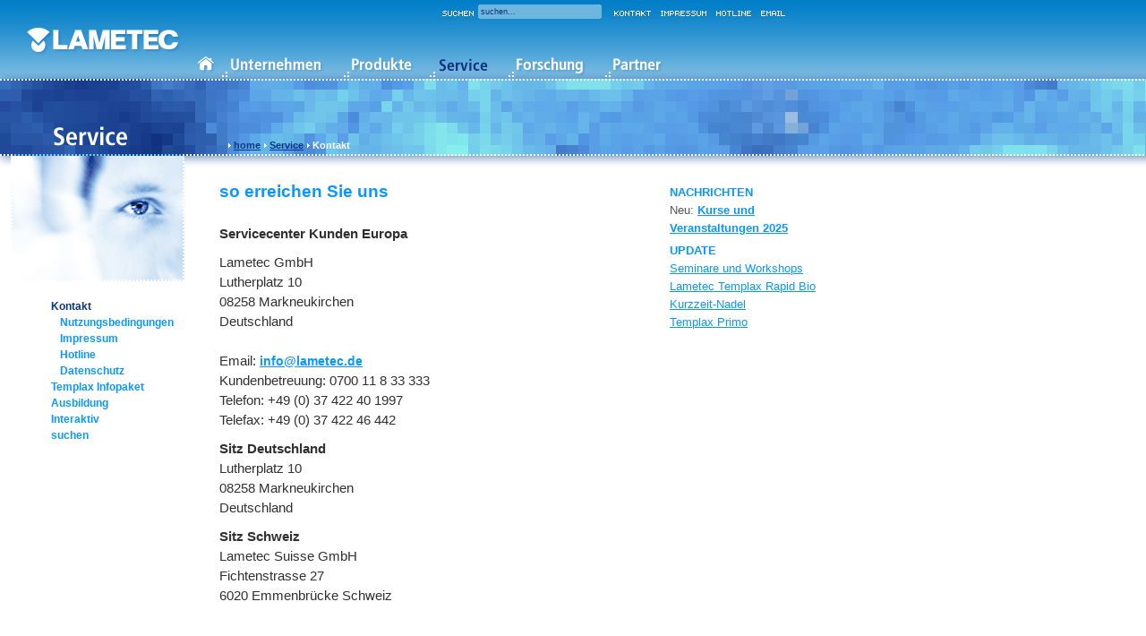

--- FILE ---
content_type: text/html; charset=UTF-8
request_url: https://www.lametec.de/corporate/Deutsch/Service/Kontakt.html
body_size: 3120
content:
<!DOCTYPE HTML PUBLIC "-//W3C//DTD HTML 4.01 Transitional//EN">
<html>
<head>
<title>so erreichen Sie uns</title>
<meta http-equiv="Content-Type" content="text/html; charset=UTF-8" />
<meta charset="utf-8">
<meta http-equiv="content-language" content="de" />
<meta name="description" content="Lametec GmbH" />
<meta name="keywords" content="Ohrakupunktur,Lametec,Implantat-Akupunktur,Templax Rapid,Templax Primo,Templax Supra,Bio-Nadel,implax, daaam,auriculo,ausbildung,zertifikat,therapie,auflösbare akupunkturnadel,TCM,gesundheit,Akupunktur,implantatakupunktur,Titan,implantat,inauris,hersteller,nadel,Alternative Medizin" />
<meta name="author" content="Lametec Medical GmbH" />
<base href="https://www.lametec.de/" />
<link href="/templates/lam2007/bluehtm.css" rel="stylesheet" type="text/css" />
<SCRIPT type="text/javascript" SRC="/templates/lam2007/js/studio.js"></SCRIPT>
</head>
<BODY STYLE="background-color:#FFFFFF; margin-top: 0px; margin-bottom: 0px; margin-left: 0px; margin-right: 0px; background: url(/templates/lam2007/images/lametec_bigtopbg.png); background-repeat:no-repeat;">
<!-- LAYOUT STUFF -->
<DIV STYLE="position:absolute; left:493px; top:7px; width:41px; height:16px; "><IMG SRC="/templates/lam2007/images/search.png" WIDTH=41 HEIGHT=16 ALT=""></DIV>
<DIV STYLE="position:absolute; left:254px; top:151px; width:650px; height:25px; "><span class="pathway"><img src='images/M_images/arrow.gif' border='0' alt='/' /><a href='https://www.lametec.de/corporate/Deutsch.html' class='pathway'>home</a>&nbsp;<img src='images/M_images/arrow.gif' border='0' alt='/' /><a href='https://www.lametec.de/corporate/Deutsch/Service/Kontakt.html' class='pathway'>Service</a>&nbsp;<img src='images/M_images/arrow.gif' border='0' alt='/' /><span class='pathway'><strong>Kontakt</strong></span>&nbsp;</span></DIV>
<table border="0" width="950" border="0" cellspacing="18" cellpadding="0"><tr><td width="165" height="158"><img src="/images/spacer.gif" width="209" height="162" hspace="0" vspace="0" alt="sp"></td><td width="700" >&nbsp;</td></tr><tr>   <td style="padding-left:0px;padding-top:130px;" width="150" height="455" valign="top"><table cellspacing="0" cellpadding="0" class="moduletable" border="0" width="100%">
<tr><td align="left" style="padding-left: 4px">
<table cellspacing='0' cellpadding='0' width='190' border='0'><tr><td style='padding-left: 5px; padding-top:5px; padding-bottom: 12px; width:190px;'>


<a href='https://www.lametec.de/corporate/Deutsch/Service/Kontakt.html' class='CurrentLink' name='Kontakt' title='Kontakt' style='padding: 0px; padding-left: 30px;'>Kontakt</a><br />
<a href='https://www.lametec.de/corporate/Deutsch/Service/Kontakt/Nutzungsbedingungen.html' class='MMC0link' name='Nutzungsbedingungen' title='Nutzungsbedingungen' style='padding: 0px; padding-left: 40px;'>Nutzungsbedingungen</a><br /><a href='https://www.lametec.de/corporate/Deutsch/Service/Kontakt/Impressum.html' class='MMC0link' name='Impressum' title='Impressum' style='padding: 0px; padding-left: 40px;'>Impressum</a><br /><a href='https://www.lametec.de/corporate/Deutsch/Service/Kontakt/Hotline.html' class='MMC0link' name='Hotline' title='Hotline' style='padding: 0px; padding-left: 40px;'>Hotline</a><br /><a href='https://www.lametec.de/corporate/Deutsch/Service/Kontakt/Datenschutz.html' class='MMC0link' name='Datenschutz' title='Datenschutz' style='padding: 0px; padding-left: 40px;'>Datenschutz</a><br /><a href='https://www.lametec.de/corporate/Deutsch/Service/Templax_Infopaket.html' class='MMC0link' name='Templax Infopaket' title='Templax Infopaket' style='padding: 0px; padding-left: 30px;'>Templax Infopaket</a><br /><a href='https://www.lametec.de/corporate/Deutsch/Forschung/Weiterbildung.html' class='MMC0link' name='Ausbildung' title='Ausbildung' style='padding: 0px; padding-left: 30px;'>Ausbildung</a><br /><a href='https://www.lametec.de/corporate/Deutsch/Service/Interaktiv/Infopaket_anfordern.html' class='MMC0link' name='Interaktiv' title='Interaktiv' style='padding: 0px; padding-left: 30px;'>Interaktiv</a><br /><a href='https://www.lametec.de/corporate/Deutsch/Service/suchen.html' class='MMC0link' name='suchen' title='suchen' style='padding: 0px; padding-left: 30px;'>suchen</a><br /></td></tr></table></td></tr></table>
		</td>
<td width="950" valign="top"><table cellpadding="0" cellspacing="0" border="0">
<tr>
<td width='470' style="padding-top:0px"><img src='/images/spacer.gif' width='470' border='0' height='42' align='middle' alt="sp" /><!-- START CACHE --><!-- BEGIN INDEX -->  

<!-- START MAIN CONTENT -->
<table cellpadding="0" cellspacing="0" border="0" width="100%" class="contentpaneopen">
  <tr>
    <td valign="top" colspan="2" align="left">
	  <p><strong>Servicecenter Kunden Europa</strong></p>
<p>Lametec GmbH<br />
  Lutherplatz 10<br />
  08258 Markneukirchen<br />
  Deutschland<br />
  <br />
  Email:		
  <a href="mailto:info@lametec.de">info@lametec.de<br />
  </a>Kundenbetreuung: 0700 11 8 33 333<br />
  Telefon: +49 (0) 37 422 40 1997<br />
Telefax: +49 (0) 37 422 46 442</p>
<p><strong>Sitz Deutschland</strong><br />
  Lutherplatz 10<br />
  08258 Markneukirchen
  <br />
Deutschland</p>
<p><strong>Sitz Schweiz</strong><br />
  Lametec Suisse GmbH<br />
Fichtenstrasse 27<br />
  6020 Emmenbrücke
  Schweiz </p>	</td>
  </tr>
      
  
    
</table>
<!-- END MAIN CONTENT -->

<!-- END INDEX --><!-- END CACHE -->
</td>
<td><img src='/images/spacer.gif' width='29'></td>
<td width='250' style="padding-top: 12px;" ><span style="color:red";><table cellspacing="0" cellpadding="0" class="moduletable" border="0" width="100%">
<tr><th class="moduleheadline"><h5> Nachrichten  </h5></th>
    			    			
</tr><tr><td align="left" style="padding-left: 4px">
		<table cellpadding="0" cellspacing="0" border="0">
	 	 <tr>
		   <td class="newsflash">Neu: <a href="https://www.inauris.com/workshops" target="_blank">Kurse und Veranstaltungen 2025 </a></td>
		 </tr>
		</table>
		</td></tr></table>
		<table cellspacing="0" cellpadding="0" class="moduletable" border="0" width="100%">
<tr><th class="moduleheadline"><h5> Update  </h5></th>
    			    			
</tr><tr><td align="left" style="padding-left: 4px">
<table cellpadding="0" cellspacing="0" class='moduleDarkInner'>
<tr><td><a href="https://www.lametec.de/corporate/Deutsch/Forschung/Weiterbildung.html" class='module_link'>Seminare und Workshops</a><br />
<a href="https://www.lametec.de/corporate/Deutsch/Produkte/Templax/Rapid.html" class='module_link'>Lametec Templax Rapid Bio Kurzzeit-Nadel</a><br />
<a href="https://www.lametec.de/corporate/Deutsch/Produkte/Templax/Primo.html" class='module_link'>Templax Primo</a><br />
</td></tr></table></td></tr></table>
		</td>
</tr></table>
</td>
</tr><tr><td>&nbsp;</td><td class="footlink"><br /><br />© 2024 Lametec GmbH</a>. <a href="https://www.lametec.ch/index.php">© 2024 Lametec GmbH, Suisse</a>. Alle Rechte vorbehalten. All Rights reserved. <A HREF="https://www.lametec.de/corporate/Deutsch/Service/Kontakt/Impressum.html" class="footlink">Impressum</a> | <A HREF="https://www.lametec.de/corporate/Deutsch/Service/Kontakt/Nutzungsbedingungen.html">Nutzungsbedingungen</a> | <A HREF="https://www.lametec.de/corporate/Deutsch/Service/Kontakt/Datenschutz.html" class="footlink">Datenschutz</a><p class="footlink">This website contains information on products which is targeted to a wide range of audiences and could contain product details or information otherwise not accessible or valid in your country.
Please be aware that we do not take any responsibility for accessing such information which may not comply with any legal process, regulation, registration or usage in the country of your origin.</p></td>
</tr></table>
<DIV STYLE="position:absolute; left:244px; top:61px; width:135px; height:27px; ">
  <a href="https://www.lametec.de/corporate/Deutsch/Unternehmen.html" onMouseOut="MM_swapImgRestore()" onMouseOver="MM_swapImage('xnav5','','/templates/lam2007/images/unternehmen_ov.png',1)"><img src="/templates/lam2007/images/unternehmen_ot.png" name="xnav5" width="135" height="27" border="0" alt="�ber das Unternehmen Lametec Medizintechnik" /></a> 
</DIV>
<DIV STYLE="position:absolute; left:379px; top:61px; width:97px; height:27px; ">
  <a href="https://www.lametec.de/corporate/Deutsch/Produkte.html" onMouseOut="MM_swapImgRestore()" onMouseOver="MM_swapImage('xnav4','','/templates/lam2007/images/produkte_ov.png',1)"><img src="/templates/lam2007/images/produkte_ot.png" name="xnav4" width="97" height="27" border="0" alt="Produkte" /></a> 
</DIV>
<DIV STYLE="position:absolute; left:476px; top:61px; width:86px; height:27px; ">
  <a href="https://www.lametec.de/corporate/Deutsch/Service/Kontakt.html" onMouseOut="MM_swapImgRestore()" onMouseOver="MM_swapImage('xnav3','','/templates/lam2007/images/service_ov.png',1)"><img src="/templates/lam2007/images/service_ov.png" name="xnav3" width="86" height="27" border="0" alt="Service, Downloads, Presse" /></a> 
</DIV>
<DIV STYLE="position:absolute; left:562px; top:61px; width:110px; height:27px; ">
  <a href="https://www.lametec.de/corporate/Deutsch/Forschung.html" onMouseOut="MM_swapImgRestore()" onMouseOver="MM_swapImage('xnav2','','/templates/lam2007/images/forschung_ov.png',1)"><img src="/templates/lam2007/images/forschung_ot.png" name="xnav2" width="110" height="27" border="0" alt="Forschung und Entwicklung" /></a> 
</DIV>
<DIV STYLE="position:absolute; left:672px; top:61px; width:76px; height:27px; ">
  <a href="https://www.lametec.de/corporate/Deutsch/Partner.html" onMouseOut="MM_swapImgRestore()" onMouseOver="MM_swapImage('xnav02','','/templates/lam2007/images/partner_ov.png',1)"><img src="/templates/lam2007/images/partner_ot.png" name="xnav02" width="76" height="27" border="0" alt="Partner, Weblinks, Organisationen" /></a> 
</DIV>
<DIV STYLE="position:absolute; left:217px; top:61px; width:26px; height:27px;">
  <a href="https://www.lametec.de/index.php" onMouseOut="MM_swapImgRestore()" onMouseOver="MM_swapImage('xnav00','','/templates/lam2007/images/ov_home.png',1)"><img src="/templates/lam2007/images/ot_home.png" name="xnav00" width="26" height="27" border="0" alt="Startseite" /></a> 
</DIV>

<!--cat header text big, left image-->
<DIV STYLE="position:absolute; left:0px; top:141px; width:242px; height:33px; "><IMG SRC="/templates/lam2007/images/header_137.png" WIDTH=242 HEIGHT=33 ALT=""></DIV>
<!--impressum, kontakt-->
<DIV STYLE="position:absolute; left:681px; top:9px; width:51px; height:12px; "><A HREF="https://www.lametec.de/corporate/Deutsch/Service/Kontakt.html"><IMG SRC="/templates/lam2007/images/btn_kontakt.png" WIDTH=51 HEIGHT=12 BORDER=0 ALT="Kontakt"></A></DIV>
<DIV STYLE="position:absolute; left:732px; top:9px; width:63px; height:12px; "><A HREF="https://www.lametec.de/corporate/Deutsch/Service/Kontakt/Impressum.html"><IMG SRC="/templates/lam2007/images/btn_impress.png" WIDTH=63 HEIGHT=12 BORDER=0 ALT="Impressum"></A></DIV>
<DIV STYLE="position:absolute; left:795px; top:9px; width:50px; height:12px; "><A HREF="https://www.lametec.de/corporate/Deutsch/Service/Kontakt/Hotline.html"><IMG SRC="/templates/lam2007/images/btn_hotline.png" WIDTH=50 HEIGHT=12 BORDER=0 ALT="Hotline"></A></DIV>
<DIV STYLE="position:absolute; left:845px; top:9px; width:36px; height:12px; "><A HREF="mailto:info@lametec.de"><IMG SRC="/templates/lam2007/images/btn_email.png" WIDTH=36 HEIGHT=12 BORDER=0 ALT="Email"></A></DIV>
<DIV STYLE="position:absolute; left:534px; top:5px; width:138px; height:16px; background-image:url(/templates/lam2007/images/search_bgbox.gif) ">
<form style="align-vertical: top; height: 14px; padding-left:3px; margin:0px;"action='/corporate/Deutsch/Service/suchen.html' method='get'>
<input class="searchbox" type="hidden" name="option" value="search" /><input class="searchbox" type="text" name="searchword" size="22" value="suchen..."  onblur="if(this.value=='') this.value='suchen...';" onfocus="if(this.value=='suchen...') this.value='';" /></form></div>

<DIV STYLE="position:absolute; left:240px; top:203px; width:492px; height:25px; "><a name='_pagetop'><h1>so erreichen Sie uns</h1></a></DIV>
<DIV STYLE="position:absolute; left:12px; top:174px; width:194px; height:140px; "><IMG SRC="/templates/lam2007/images/leftimg_137.jpg" WIDTH=194 HEIGHT=140 ALT=""></DIV>
</body>
</html>


--- FILE ---
content_type: text/css
request_url: https://www.lametec.de/templates/lam2007/bluehtm.css
body_size: 1854
content:
body,td,tr,p,div 	{font-family: sans-serif; font-size: 11pt; color: 303030; line-height: 150%;}
.modhead 		{font-size: 18px; font-weight: bold; color: 638BC1;}
.footlink 		{font-size: 11px; font-weight: normal; color: 777777;}
p 			{margin: 0px; margin-top: 10px;}
td, th 			{align: left; Text-align: left; vertical-align: top;}
h1,h2,h3,h4,h5,h6 	{margin: 0px; padding: 0px; color: 0997FF; font-weight: bold; }
h1			{font-size: 14pt; margin-left: 5px}
h2			{padding-top: 10px; font-size: 12pt; padding-bottom: 3px;}
h4			{padding-top: 10px;}
h5			{font-size: 10pt; margin-left: 4px; padding-bottom: 5px;}
hr 			{height:2px; border: 2px dotted;color: 20539C;line-height: 2px;margin: 0px;}
a:link, a:visited 
			{color: #0997FF; font-size: 14px; font-weight: bold; }
a:hover 		{color: #053783;}

input, select, textarea  {border: 1px solid #BCC0C4; background: #D7E8FF; color: #082773;vertical-align: middle;font-family: Arial, Helvetica, sans-serif; font-size: 13px;}

a.MMC0link:link, a.MMC0link:visited 
			{color: #0997FF; font-size: 12px; font-weight: bold; text-decoration: none; line-height: 18px;}
a.MMC0link:hover	{color: #053783;}		
a.Currentlink:link, a.Currentlink:visited 
			{color: #053783; font-size: 12px; font-weight: bold; text-decoration: none; line-height: 18px;}
.TopNavFrame		{font-size: 11px; color: #8EB3E8;}
.TopNavFrame a:link, .TopNavFrame a:visited	
			{color: 56B9FF; text-transform: none; font-weight: normal;}
.TopNavFrame a:hover
			{color: 053783;}

.bluetext		{color: 7AADF3;}
			
.InfoTable		{}	
.InfoTable2, .InfoTable2 td		{font-size: 11px;}
.InfoTable2 a:link, .InfoTable2 a:visited	
			{font-size: 11px; text-transform: none; font-weight: bold;}
.InfoTable2 a:hover
			{color: 053783;}
.InfoTableHead		{font-weight: bold; color: #1A70A9;}
.InfoTableCell		{padding-left:10px; padding-bottom: 4px; color: #10A4F4;}

.smalltext		{font-size:18px; color: #8EB3E8; line-height: 12px;}
.contentpaneopen 	{padding: 0px;}
.moduleheadline		{line-height: 10px; padding: 0px; padding-bottom: 0px; padding-top: 0px; color: #638BC1; font-weight: bold; font-size: 18px; text-transform: uppercase}
.moduleheadlineLeft	{padding: 0px; padding-bottom: 0px; padding-top: 0px; padding-left: 0px; color: #638BC1; font-weight: bold; font-size: 18px;}
.moduleInner		{padding-bottom: 5px; padding-left: 5px; font-size: 12px; color: #555555;}
.moduleInner p		{font-size: 18px; padding-left: 5px; color: #8EB3E8; margin-top: 3px;}
.moduleInner a:link, .moduleInner a:visited	
			{text-transform: none;}
.moduleInner a:hover
			{font-weight: bold; color: #FFFFFF;text-transform: none;}			
.moduleDarkInner
		  	{padding-bottom: 13px; font-size: 18px; color: #8EB3E8;}
.moduletable td		{font-size: 10pt; color: #555555; padding-bottom: 5px;}
.moduleDarkInner p
		 	{font-size: 18px; color: #8EB3E8;}
.moduleDarkInner a:link, .moduleDarkInner a:visited
			{color: 0997FF; text-transform: none; font-weight: normal}
.moduleDarkInner a:hover, .moduletable a:hover
			{color: 053783;}
.moduletable a {
			font-size: 10pt;
}
.TMR a:link, .TMR a:visited	
			{color: 0997FF; font-weight: bold;}
.TMR a:hover
			{color: 053783;}	
.footlink a:link, .footlink a:visited	
			{color: 777777;font-size:11px;font-weight: normal}
.footlink a:hover
			{color: 333333;font-size:11px;font-weight: normal}			
.module_innertable	{padding-bottom: 5px; font-size: 18px; color: #8EB3E8;}
.module_innertable a:link, .module_innertable a:visited	
			{text-transform: none;}
							
.FrontPageNewsTitle	{font-size: 18px; font-weight: bold;}

.searchbox		{color: 0D347F; font-size: 9px; height: 14px; padding:0px; padding-top:2px; margin:0px; background: #6FB6DF;border: 0px;}

.pathway 		{font-size:11px; color: FFFFFF; font-weight: bold;}
.pathway a:link, .pathway a:visited	
			{font-size:11px; color: 053783; font-weight: bold;}
.pathway a:hover	{font-size:11px; color: FFFFFF;}
			
ol			{padding:0px; margin: 0px; margin-left: 30px; list-style-type:decimal;}	
ul			{padding:0px; margin: 0px; margin-left: 30px; }	
li			{padding-bottom: 4px;}

.DetailTable 		{padding: 20px; background-color: #DCF3FC;}	
.DetailHeadline 	{color: #E80025; font-size: 14px; font-weight: bold}

.img-center-box {
    background-color: #ffffff;
    border: 1px solid #ddd;
    border-radius: 4px;
    color: #555;
    font-size: 85%;
    line-height: 1.1em;
    margin-bottom: 10px;
    margin-left: 10px;
    padding: 7px;
    text-align: center;
    float: right;
}

.btn-info {
  background: #76adf0;
  background-image: -webkit-linear-gradient(top, #76adf0, #346aad);
  background-image: -moz-linear-gradient(top, #76adf0, #346aad);
  background-image: -ms-linear-gradient(top, #76adf0, #346aad);
  background-image: -o-linear-gradient(top, #76adf0, #346aad);
  background-image: linear-gradient(to bottom, #76adf0, #346aad);
  -webkit-border-radius: 28;
  -moz-border-radius: 28;
  border-radius: 28px;
  -webkit-box-shadow: 0px 1px 4px #666666;
  -moz-box-shadow: 0px 1px 4px #666666;
  box-shadow: 0px 1px 4px #666666;
  font-family: Arial;
  color: #ffffff;
  font-size: 17px;
  padding: 5px 10px 5px 10px;
  text-decoration: none;
  position: relative;
  float: left;
  text-align: left;
  -webkit-transition: 300ms;
  -moz-transition: 300ms;
  -o-transition: 300ms;
  transition: 300ms;
  -webkit-transform: translate3d(0, 0, 0);
  -ms-transform: translate3d(0, 0, 0);
  -o-transform: translate3d(0, 0, 0);
  transform: translate3d(0, 0, 0);
  z-index: 100; 
  cursor:pointer; 
  
}

.btn-info:hover {
  background: #3cb0fd;
  background-image: -webkit-linear-gradient(top, #3cb0fd, #3498db);
  background-image: -moz-linear-gradient(top, #3cb0fd, #3498db);
  background-image: -ms-linear-gradient(top, #3cb0fd, #3498db);
  background-image: -o-linear-gradient(top, #3cb0fd, #3498db);
  background-image: linear-gradient(to bottom, #3cb0fd, #3498db);
  text-decoration: none;
}

.TemplaxProductTable td {
	border-bottom: 1px solid #aaa;
	padding: 5px;
}

.TemplaxProductTable ul {
	margin-left: 17px;
}

#lastline {
	border-bottom: 0px;
}


.seminarTable td {border-bottom: 1px solid #CCC; padding-bottom: 5px; padding-top: 5px}
.seminarTable {border-spacing: 0; margin-left: 0px; margin-right: 30px;}
.seminarTable tr {border-spacing: 0}
.seminartable tr:nth-child(odd) {
	background-color: #ebf0ff;
}

.seminartable tr:nth-child(even) {
	background-color: #f5fcff;
}

.seminartable {
	border-spacing: 0;
}

.seminartable td {
	padding: 5px;
}

.SeminarHeader {
	font-size: 15pt;
	font-weight: normal;
	padding-bottom: 10px;
}

.seminartableinauris td {
	padding-left: 5px;
	padding-right: 5px;
	padding-bottom: 20px;
	vertical-align: top;
}

.PdfLink {
	padding-left: 35px;
	padding-top: 8px;
	padding-bottom: 8px;	
	background: transparent url(/images/pdf-icon-60x60.jpg) no-repeat left;
	background-size: 30px 30px;
	display: inline-block;
}

.Covid-No {
	color: red;
}

.Covid-Maybe {
	color: green;	
}

.Covid-Yes {
	color: green;
	font-weight: bold;	
}

/*<IMAR>
.IM_contentheading {font-file:harquil.ttf;font-size:25;color:777777;bg:FFFFFF;}
.IM_contentheading.over {font-file:harquil.ttf;font-size:25;color:FF0000;bg:FFFFFF;}
.IM_Harmony {font-file:FFFHARM.TTF;font-size:30;color:EF6631;bg:FF0000;}
.h3 {font-file:G003323T.TTF;font-size:22;color:46AAFF;bg:FFFFFF;options:-shave 4x2}
.h2 {font-file:GEO706BC.TTF;font-size:18;color:0997FE;bg:FFFFFF;options:-shave 0x0}
.h4 {font-file:GEO706BC.TTF;font-size:15;color:46AAFF;bg:FFFFFF;options:-shave 0x0}
.h5 {font-file:F011004T.TTF;font-size:18;color:46AAFF;bg:FFFFFF;options:-shave 2x0}
.IM_Standard {font-file:arial.ttf;font-size:10;color:FF0000;bg:FFFFFF;}
.IM_bighead {font-file:GEO706KC.TTF;font-size:25;color:2F9CE8;bg:214D8B;options:-shave 4x2}
.IM_arthead {font-file:GEO706BC.TTF;font-size:19;color:5AB6F7;bg:214D8B;options:-shave 5x2}
.IM_CDTEXT {font-file:G003323T.TTF;font-size:22;color:7AB9FF;bg:214D8B;options:-shave 4x2}
.IM_CDTEXTNEW {font-file:G003323T.TTF;font-size:22;color:FFFFFF;bg:214D8B;options:-shave 4x2}
</IMAR>/*



--- FILE ---
content_type: application/x-javascript
request_url: https://www.lametec.de/templates/lam2007/js/studio.js
body_size: 494
content:
function over(name,imgObj){

if (document[name]) {
document[name].src = eval(name+"_ov.src");
//alert('found...');
}
else if (imgObj){
//alert('nope, here...');
imgObj.src = eval(name+"_ov.src");
}
}

function out(name,imgObj){//
if (document[name]) {document[name].src = eval(name+"_n.src");}
else if (imgObj){imgObj.src = eval(name+"_n.src");}
}

function MM_reloadPage(init) { //reloads the window if Nav4 resized
 if (init==true) with (navigator) {if ((appName=="Netscape")&&(parseInt(appVersion)==4)) {
  document.MM_pgW=innerWidth; document.MM_pgH=innerHeight; onresize=MM_reloadPage; }}
 else if (innerWidth!=document.MM_pgW || innerHeight!=document.MM_pgH) location.reload();
}
MM_reloadPage(true);

function MM_swapImgRestore() { //v3.0
 var i,x,a=document.MM_sr; for(i=0;a&&i<a.length&&(x=a[i])&&x.oSrc;i++) x.src=x.oSrc;
}

function MM_preloadImages() { //v3.0
 var d=document; if(d.images){ if(!d.MM_p) d.MM_p=new Array();
  var i,j=d.MM_p.length,a=MM_preloadImages.arguments; for(i=0; i<a.length; i++)
  if (a[i].indexOf("#")!=0){ d.MM_p[j]=new Image; d.MM_p[j++].src=a[i];}}
}

function MM_findObj(n, d) { //v4.01
 var p,i,x; if(!d) d=document; if((p=n.indexOf("?"))>0&&parent.frames.length) {
  d=parent.frames[n.substring(p+1)].document; n=n.substring(0,p);}
 if(!(x=d[n])&&d.all) x=d.all[n]; for (i=0;!x&&i<d.forms.length;i++) x=d.forms[i][n];
 for(i=0;!x&&d.layers&&i<d.layers.length;i++) x=MM_findObj(n,d.layers[i].document);
 if(!x && d.getElementById) x=d.getElementById(n); return x;
}

function MM_swapImage() { //v3.0
 var i,j=0,x,a=MM_swapImage.arguments; document.MM_sr=new Array; for(i=0;i<(a.length-2);i+=3)
  if ((x=MM_findObj(a[i]))!=null){document.MM_sr[j++]=x; if(!x.oSrc) x.oSrc=x.src; x.src=a[i+2];}
}
//-->

